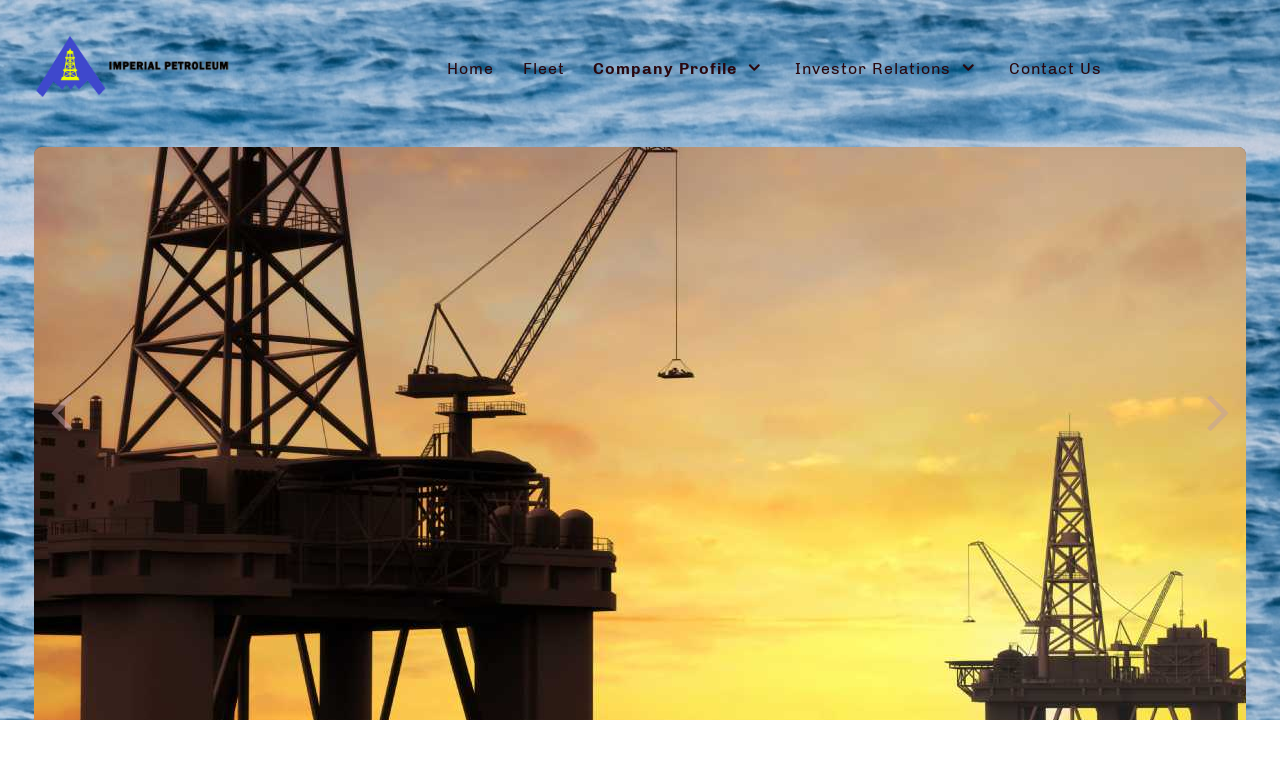

--- FILE ---
content_type: text/html; charset=utf-8
request_url: https://imperialpetro.com/index.php/company-profile/corporate-governance/37-audit-committee-charter
body_size: 8326
content:
                        <!DOCTYPE html>
<html lang="en-GB" dir="ltr">
        <head>
    
            <meta name="viewport" content="width=device-width, initial-scale=1.0">
        <meta http-equiv="X-UA-Compatible" content="IE=edge" />
        

        
            
         <meta charset="utf-8" />
	<base href="https://imperialpetro.com/index.php/company-profile/corporate-governance/37-audit-committee-charter" />
	<meta name="generator" content="Joomla! - Open Source Content Management" />
	<title>AUDIT COMMITTEE CHARTER</title>
	<link href="/plugins/system/jce/css/content.css?badb4208be409b1335b815dde676300e" rel="stylesheet" />
	<link href="/media/gantry5/engines/nucleus/css-compiled/nucleus.css" rel="stylesheet" />
	<link href="/templates/rt_akuatik/custom/css-compiled/akuatik_353.css" rel="stylesheet" />
	<link href="/media/gantry5/assets/css/bootstrap-gantry.css" rel="stylesheet" />
	<link href="/media/gantry5/engines/nucleus/css-compiled/joomla.css" rel="stylesheet" />
	<link href="/media/jui/css/icomoon.css" rel="stylesheet" />
	<link href="/media/gantry5/assets/css/font-awesome.min.css" rel="stylesheet" />
	<link href="/templates/rt_akuatik/custom/css-compiled/akuatik-joomla_353.css" rel="stylesheet" />
	<link href="/templates/rt_akuatik/custom/css-compiled/custom_353.css" rel="stylesheet" />
	<link href="/templates/rt_akuatik/css/swiper.min.css" rel="stylesheet" />
	<script src="/media/jui/js/jquery.min.js?6458923a2cfbe59743e2836de0204d16"></script>
	<script src="/media/jui/js/jquery-noconflict.js?6458923a2cfbe59743e2836de0204d16"></script>
	<script src="/media/jui/js/jquery-migrate.min.js?6458923a2cfbe59743e2836de0204d16"></script>
	<script src="/media/system/js/caption.js?6458923a2cfbe59743e2836de0204d16"></script>
	<script src="/media/jui/js/bootstrap.min.js?6458923a2cfbe59743e2836de0204d16"></script>
	<script src="/media/jui/js/jquery.ui.core.min.js?6458923a2cfbe59743e2836de0204d16"></script>
	<script>
jQuery(window).on('load',  function() {
				new JCaption('img.caption');
			});
	</script>

    
                
</head>

    <body class="gantry site com_content view-article no-layout no-task dir-ltr itemid-314 outline-353 g-offcanvas-left g-home-particles g-style-preset2">
        
                    

        <div id="g-offcanvas"  data-g-offcanvas-swipe="0" data-g-offcanvas-css3="1">
                        <div class="g-grid">                        

        <div class="g-block size-100">
             <div id="mobile-menu-9517-particle" class="g-content g-particle">            <div id="g-mobilemenu-container" data-g-menu-breakpoint="51rem"></div>
            </div>
        </div>
            </div>
    </div>
        <div id="g-page-surround">
            <div class="g-offcanvas-hide g-offcanvas-toggle" role="navigation" data-offcanvas-toggle aria-controls="g-offcanvas" aria-expanded="false"><i class="fa fa-fw fa-bars"></i></div>                        

                                            
                <section id="g-top">
                                        <div class="g-grid">                        

        <div class="g-block size-100">
             <div class="g-system-messages">
                                            
<div id="system-message-container">
    </div>

            
    </div>
        </div>
            </div>
            
    </section>
                                        
                <section id="g-navigation">
                                        <div class="g-grid">                        

        <div class="g-block size-21">
             <div id="logo-8725-particle" class="g-content g-particle">            <a href="/" class="g-logo g-logo-akuatik" target="_self" title="" rel="home">
    
            <img src="/templates/rt_akuatik/custom/images/stealthpetroleum-logo_text.png" alt="Imperial Petroleum" />
    
            </a>
            </div>
        </div>
                    

        <div class="g-block size-79 center nopaddingleft nopaddingright">
             <div id="menu-3440-particle" class="g-content g-particle">            <nav class="g-main-nav" data-g-hover-expand="true">
        <ul class="g-toplevel">
                                                                                                                
        
                
        
                
        
        <li class="g-menu-item g-menu-item-type-component g-menu-item-101 g-standard  ">
                            <a class="g-menu-item-container" href="/index.php">
                                                                <span class="g-menu-item-content">
                                    <span class="g-menu-item-title">Home</span>
            
                    </span>
                                                </a>
                                </li>
    
                                                                                                
        
                
        
                
        
        <li class="g-menu-item g-menu-item-type-component g-menu-item-283 g-standard  ">
                            <a class="g-menu-item-container" href="/index.php/fleet">
                                                                <span class="g-menu-item-content">
                                    <span class="g-menu-item-title">Fleet</span>
            
                    </span>
                                                </a>
                                </li>
    
                                                                                                
        
                
        
                
        
        <li class="g-menu-item g-menu-item-type-component g-menu-item-310 g-parent active g-standard g-menu-item-link-parent ">
                            <a class="g-menu-item-container" href="/index.php/company-profile">
                                                                <span class="g-menu-item-content">
                                    <span class="g-menu-item-title">Company Profile</span>
            
                    </span>
                    <span class="g-menu-parent-indicator" data-g-menuparent=""></span>                            </a>
                                                                            <ul class="g-dropdown g-inactive g-fade g-dropdown-right">
            <li class="g-dropdown-column">
                        <div class="g-grid">
                        <div class="g-block size-100">
            <ul class="g-sublevel">
                <li class="g-level-1 g-go-back">
                    <a class="g-menu-item-container" href="#" data-g-menuparent=""><span>Back</span></a>
                </li>
                                                                                                                    
        
                
        
                
        
        <li class="g-menu-item g-menu-item-type-component g-menu-item-313  ">
                            <a class="g-menu-item-container" href="/index.php/company-profile/management-board">
                                                                <span class="g-menu-item-content">
                                    <span class="g-menu-item-title">Management &amp; Board</span>
            
                    </span>
                                                </a>
                                </li>
    
                                                                                                
        
                
        
                
        
        <li class="g-menu-item g-menu-item-type-component g-menu-item-314 active  ">
                            <a class="g-menu-item-container" href="/index.php/company-profile/corporate-governance">
                                                                <span class="g-menu-item-content">
                                    <span class="g-menu-item-title">Corporate Governance</span>
            
                    </span>
                                                </a>
                                </li>
    
                                                                                                
        
                
        
                
        
        <li class="g-menu-item g-menu-item-type-component g-menu-item-315  ">
                            <a class="g-menu-item-container" href="/index.php/company-profile/policies">
                                                                <span class="g-menu-item-content">
                                    <span class="g-menu-item-title">Policies</span>
            
                    </span>
                                                </a>
                                </li>
    
    
            </ul>
        </div>
            </div>

            </li>
        </ul>
            </li>
    
                                                                                                
        
                
        
                
        
        <li class="g-menu-item g-menu-item-type-component g-menu-item-290 g-parent g-standard g-menu-item-link-parent ">
                            <a class="g-menu-item-container" href="/index.php/investor-relations">
                                                                <span class="g-menu-item-content">
                                    <span class="g-menu-item-title">Investor Relations</span>
            
                    </span>
                    <span class="g-menu-parent-indicator" data-g-menuparent=""></span>                            </a>
                                                                            <ul class="g-dropdown g-inactive g-fade g-dropdown-right">
            <li class="g-dropdown-column">
                        <div class="g-grid">
                        <div class="g-block size-100">
            <ul class="g-sublevel">
                <li class="g-level-1 g-go-back">
                    <a class="g-menu-item-container" href="#" data-g-menuparent=""><span>Back</span></a>
                </li>
                                                                                                                    
        
                
        
                
        
        <li class="g-menu-item g-menu-item-type-component g-menu-item-297  ">
                            <a class="g-menu-item-container" href="/index.php/investor-relations/press-releases">
                                                                <span class="g-menu-item-content">
                                    <span class="g-menu-item-title">Press Releases</span>
            
                    </span>
                                                </a>
                                </li>
    
                                                                                                
        
                
        
                
        
        <li class="g-menu-item g-menu-item-type-component g-menu-item-311  ">
                            <a class="g-menu-item-container" href="/index.php/investor-relations/webcasts-and-presentations">
                                                                <span class="g-menu-item-content">
                                    <span class="g-menu-item-title">Webcasts and presentations</span>
            
                    </span>
                                                </a>
                                </li>
    
                                                                                                
        
                
        
                
        
        <li class="g-menu-item g-menu-item-type-url g-menu-item-324  ">
                            <a class="g-menu-item-container" href="https://www.sec.gov/cgi-bin/browse-edgar?action=getcompany&amp;CIK=1876581&amp;type=&amp;dateb=&amp;owner=exclude&amp;start=0&amp;count=100&amp;output=">
                                                                <span class="g-menu-item-content">
                                    <span class="g-menu-item-title">Sec Filings</span>
            
                    </span>
                                                </a>
                                </li>
    
    
            </ul>
        </div>
            </div>

            </li>
        </ul>
            </li>
    
                                                                                                
        
                
        
                
        
        <li class="g-menu-item g-menu-item-type-component g-menu-item-289 g-standard  ">
                            <a class="g-menu-item-container" href="/index.php/contact">
                                                                <span class="g-menu-item-content">
                                    <span class="g-menu-item-title">Contact Us</span>
            
                    </span>
                                                </a>
                                </li>
    
    
        </ul>
    </nav>
            </div>
        </div>
            </div>
            
    </section>
                                        
                <section id="g-slideshow" class="fp-slideshow nopaddingtop nopaddingbottom">
                                        <div class="g-grid">                        

        <div class="g-block size-100">
             <div id="slideshow-2052-particle" class="g-content g-particle">            <div id="slideshow-2052" class="g-slideshow swiper-container " data-slideshow-id="slideshow-2052" data-slideshow-effect="slide" data-slideshow-autoplay="true" data-slideshow-loop="true" data-slideshow-timeout="8000" data-slideshow-speed="800" data-slideshow-touchmove="false">
                    <div class="g-slideshow-slider swiper-wrapper" style="height: 600px;">
                                    <div class="swiper-slide " style="background-image: url(/templates/rt_akuatik/custom/images/backgrounds/5261072.jpg); background-position: center center">
                        <div class="slide" style="background-image: url(/templates/rt_akuatik/custom/images/backgrounds/5261072.jpg); background-position: center center">
                            <div class="slide-content">
                                                                                                                                                            </div>
                        </div>
                    </div>
                                    <div class="swiper-slide " style="background-image: url(/templates/rt_akuatik/custom/images/backgrounds/3838451.jpg); background-position: center center">
                        <div class="slide" style="background-image: url(/templates/rt_akuatik/custom/images/backgrounds/5261064.jpg); background-position: center center">
                            <div class="slide-content">
                                                                                                                                                            </div>
                        </div>
                    </div>
                            </div>

                
                    <div class="swiper-pagination"></div>
                                            <div class="navigation">
                    <div class="sswiper-button-next">
                    <i class="fa fa-angle-right"></i>
                    </div>
                    <div class="sswiper-button-prev">
                    <i class="fa fa-angle-left"></i>
                    </div>
                </div>
                        </div>
            </div>
        </div>
            </div>
            
    </section>
                                    
                                
    
    
                <section id="g-container-main" class="g-wrapper">
                            <div class="g-grid">                        

        <div class="g-block size-100">
             <main id="g-mainbar" class="section-horizontal-paddings">
                                        <div class="g-grid">                        

        <div class="g-block size-100">
             <div class="g-content">
                                                            <div class="platform-content row-fluid"><div class="span12"><div class="item-page" itemscope itemtype="https://schema.org/Article">
	<meta itemprop="inLanguage" content="en-GB" />
	
		
			<div class="page-header">
		<h2 itemprop="headline">
			AUDIT COMMITTEE CHARTER		</h2>
							</div>
					
		
	
	
		
								<div itemprop="articleBody">
		<p><strong>AUDIT COMMITTEE CHARTER</strong></p>
<p><strong>I. Purpose</strong><br /> The Audit Committee of the Board of Directors (the "Board") of Imperial Petroleum Inc. is appointed by, and generally acts on behalf of, the Board. The Committee's purposes shall be:<br /> <br /> A. To assist the Board in its oversight of (1) the integrity of the Company's financial statements, including internal control over financial reporting; (2) the Company's compliance with legal and regulatory requirements; and (3) the performance of the Company's internal audit function;<br /> <br /> B. To interact directly with and evaluate the performance of the independent auditors, including to determine whether to engage or dismiss the independent auditors, subject to any required shareholder approval, and to monitor the independent auditors' qualifications and independence; and<br /> <br /> C. To prepare the report to be included in proxy statements.<br /> <br /> Although the Committee has the powers and responsibilities set forth in this Charter, the role of the Committee is oversight. The members of the Committee are not full time employees of the Company and may or may not be accountants or auditors by profession or experts in the fields of accounting or auditing and, in any event, do not serve in such capacity. Consequently, it is not the duty of the Committee to conduct audits, to independently verify management's representations, or to determine that the Company's financial statements are complete and accurate, are prepared in accordance with generally accepted accounting principles ("GAAP"), or fairly present the financial condition, results of operations, and cash flows of the Company in accordance with GAAP. These are the responsibilities of management and the independent auditors. The Committee's considerations and discussions with management and the independent auditors do not ensure that the Company's financial statements are presented in accordance with GAAP, that the audit of the Company's financial statements has been carried out in accordance with generally accepted auditing standards, or that the Company's independent auditors are in fact "independent."<br /> <br /> <strong>II. Membership</strong><br /> A. The Committee shall be composed of at least two directors, each of whom must be independent. A director shall qualify as independent if the Board has affirmatively determined that the member has met the basic independence criteria set forth in the applicable rules and regulations of the U.S. Securities and Exchange Commission (the "SEC"), the listing criteria of the Nasdaq Stock Market and the Company's Corporate Governance Guidelines. In addition, members of the Committee must also satisfy the following additional requirements in order to be independent:</p>
<p>No Committee member or immediate family member of such Committee member may be an affiliated person of the Company or any of its subsidiaries, as that term is defined in the applicable rules of the SEC; and</p>
<p>No Committee member shall accept, directly or indirectly, any consulting, advisory, or other compensatory fees from the Company or any of its subsidiaries, except for fees for services as a director and member of the Audit Committee and any other Board committee.</p>
<p><br /> B. All members of the Committee must be financially literate. At least one member shall have accounting or related financial management expertise. To the extent possible, at least one member of the Committee shall be an "audit committee financial expert" as that term is defined by the SEC.<br /> <br /> C. The members of the Committee shall be nominated by the Nominating and Corporate Governance Committee and appointed by a majority of the Board for one year terms. The Nominating and Corporate Governance Committee shall recommend, and the Board shall designate, one member of the Committee to serve as Chairperson. The members of the Committee shall serve until their resignation, retirement, or removal by the Board and until their successors shall be appointed. No member of the Committee shall be removed except by majority vote of the independent directors of the full Board then in office.<br /> <br /> D. Generally, no member of the Committee may serve simultaneously on the audit committees of more than three public companies without a specific Board determination that such simultaneous service will not impair the ability of such Committee member to serve on the Committee.<br /> <br /> <strong>III. Meetings and Procedures</strong><br /> <br /> A. The Committee shall meet as often as it may deem necessary and appropriate in its judgment, but in no event less than four times per year. A majority of the members of the Committee shall constitute a quorum.<br /> <br /> B. The Committee shall meet with the independent auditors, the senior personnel performing the Company's internal audit function, and management in separate meetings, as often as it deems necessary and appropriate in its judgment.<br /> <br /> C. The Chairperson of the Committee or a majority of the members of the Committee may call a special meeting of the Committee.<br /> <br /> D. The Committee may request that any directors, officers, or employees of the Company, or other persons whose advice and counsel are sought by the Committee, attend any meeting to provide such information as the Committee requests.<br /> <br /> E. The Committee shall fix its own rules of procedure, which shall be consistent with the By laws of the Company and this Charter.<br /> <br /> F. The Committee shall report to the Board on the matters discussed at each meeting of the Committee, including describing all actions taken by the Committee at the meeting.<br /> <br /> G. The Committee shall keep written minutes of its meetings, which minutes shall be maintained with the books and records of the Company.<br /> <br /> H. The Committee may delegate authority to one or more members of the Committee where appropriate, but no such delegation shall be permitted if the authority is required by law, regulation, or listing standard to be exercised by the Committee as a whole.<br /> <br /> I. The Committee shall have the authority to obtain advice and assistance from internal and external legal, accounting, and other advisors, and the Company shall provide appropriate funding for the Committee to retain any such advisors without requiring the Committee to seek Board approval.<br /> <br /> <strong>IV. Duties and Responsibilities</strong><br /> <br /> <strong>A. Financial Reporting Process</strong></p>
<p>The Committee shall review and discuss with management and the independent auditors the annual audited financial statements to be included in the Company's annual report on Form 20-F, any interim financial statements to be included in the Company's reports on Form 6-K, the Company's disclosures under "Management's Discussion and Analysis of Financial Condition and Results of Operations," and any other financial disclosures to be included in SEC filings prior to their release. The Committee shall review major issues regarding accounting principles and financial statement presentations, including any significant changes in the Company's selection or application of accounting principles, and major issues as to the adequacy of internal controls and any special audit steps adopted in light of material control deficiencies; analyses prepared by management and/or the independent auditors setting forth significant financial reporting issues and judgments made in connection with the preparation of financial statements, including analysis of the effects of alternative GAAP methods on the financial statements; the effect of regulatory and accounting initiatives, as well as off balance sheet arrangements, on the financial statements; the use of pro forma or non GAAP financial information; and any correspondence with regulators or published reports that raise material issues with respect to, or that could have a significant effect on, the Company's financial statements.</p>
<p>The Committee shall recommend to the Board whether the audited financial statements should be included in the Company's annual report on Form 20 F.</p>
<p>The Committee shall receive advance copies of earnings press releases prior to their release. The Committee shall review the type of financial information and earnings guidance and the type of presentation to be provided to financial analysts and rating agencies.</p>
<p>The Committee shall prepare any Committee report to be included in the Company's annual proxy statements.</p>
<p><strong>B. Risks and Control Environment</strong></p>
<p>The Committee shall discuss periodically with management the Company's policies and guidelines regarding risk assessment and risk management, as well as the Company's major financial risk exposures and the steps that management has taken to monitor and control such exposures. In addition, the Committee shall obtain periodically from the personnel performing the Company's internal audit function their assessments of the Company's risk management process and system of internal control.</p>
<p>The Committee shall review periodically the Company's Code of Business Conduct and Ethics, and shall have the sole authority to grant waivers of the Company's Code of Business Conduct and Ethics to the Company's directors and executive officers.</p>
<p>The Committee shall meet periodically with the senior personnel performing the internal audit function (once that function has been staffed), the general counsel's office, and the independent auditors to review the Company's policies and procedures regarding disclosures that may impact the financial statements and compliance with applicable laws and regulations and the Company's Code of Business Conduct and Ethics.</p>
<p>The Committee shall oversee the Company's disclosure controls and procedures, including internal control over financial reporting, and, where applicable, shall oversee changes in internal control over financial reporting intended to address any significant deficiencies or material weaknesses in the design or operation of internal control and any fraud involving management or other employees that is reported to the Committee. In addition, the Committee shall review and discuss the annual report of management on the effectiveness of the Company's internal control over financial reporting and the independent auditors' report on, and attestation of, such management report, to the extent those reports are required by SEC rules.</p>
<p><strong>C. Independent Auditors</strong></p>
<p>The Committee shall have the sole authority to retain, set compensation and retention terms for, terminate, oversee, and evaluate the activities of the Company's independent auditors, subject to any required shareholder approval. The independent auditors shall report directly to the Committee. The Company shall provide for appropriate funding, as determined by the Committee, for payment of compensation to the independent auditors.</p>
<p>The Committee shall review and approve in advance the retention of the independent auditors for the performance of all audit and non audit services that are not prohibited and the fees for such services, subject to any required shareholder approval. Pre approval of audit and non audit services that are not prohibited may be pursuant to appropriate policies and procedures established by the Committee for the pre approval of such services, including through delegation of authority to a member of the Committee, subject to any required shareholder approval. Any service that is approved pursuant to a delegation of authority to a member of the Committee must be reported to the full Committee at its next scheduled meeting.</p>
<p>Prior to initiation of the audit, the Committee shall meet with the independent auditors to discuss the planning and staffing of the audit, including the impact of applicable rotation requirements and other independence rules on the staffing.</p>
<p>The Committee shall, at least annually, obtain and review a report by the independent auditors describing: (i) the independent auditors' internal quality control procedures; (ii) any material issues raised by the most recent internal quality control review, or peer review, of the auditing firm, or by any inquiry or investigation by governmental or professional authorities or a private sector regulatory board, within the preceding five years, respecting one or more independent audits performed by the auditing firm, and any steps taken to deal with any such issues; and (iii) in order to assess the firm's independence, all relationships between the auditing firm and the Company.&nbsp; The Committee at least annually, shall discuss with the independent auditors the issue of their independence.</p>
<p>The Committee shall review periodically any reports prepared by the independent auditors and provided to the Committee relating to, among other things, the Company's critical accounting policies and practices; alternative treatments within generally accepted accounting principles for policies and practices relating to material items that have been discussed with management, including the ramifications of the use of such alternative disclosures and treatments and the treatment preferred by the independent auditors; and any other material written communications between the independent auditors and management, such as any management letter or schedule of unadjusted differences.</p>
<p>The Committee shall discuss with the independent auditors any audit problems or difficulties, including any restrictions on the scope of the independent auditors' activities or on access to requested information, management's response to same, and any other matters required to be brought to its attention under auditing standards (e.g., SAS 61), and shall resolve any disagreements between the independent auditors and management.</p>
<p>After reviewing the reports from the independent auditors and the independent auditors' work throughout the audit period, the Committee will conduct an annual evaluation of the independent auditors' performance and their independence, including considering whether the independent auditors' quality controls are adequate. This evaluation also shall include the review and evaluation of the audit engagement team, including the lead audit partner. In making its evaluation, the Committee shall take into account the opinions of management and the senior personnel performing the Company's internal audit function. The Committee shall present its conclusions with respect to the evaluation of the independent auditors to the Board.</p>
<p>The Committee shall set clear policies for the hiring by the Company of employees or former employees of the independent auditors. Specifically, the Company shall not hire as its Chief Executive Officer, Chief Financial Officer, Controller, Chief Accounting Officer, or any person serving in an equivalent position, any partner, employee, or former employee of the Company's independent auditors who participated in any capacity in an audit of the Company during the one year period preceding the date of initiation of the then current audit.</p>
<p><strong>D. Internal Audit Function</strong></p>
<p>The Committee shall oversee the activities, organizational structure, and qualifications of the persons performing the internal audit function.</p>
<p>The Committee shall review and approve the appointment and replacement of the senior personnel performing the internal audit function.</p>
<p>The Committee shall review and approve the annual internal audit plan of, and any special projects undertaken by, the personnel performing the internal audit function.</p>
<p>The Committee shall discuss with the personnel performing the internal audit function any changes to, and the implementation of, the internal audit plan and any special projects, and discuss the results of the internal audits and special projects.</p>
<p>The Committee shall review any significant reports to management prepared by the internal audit department and management's responses.</p>
<p><strong>E. Evaluations and Reports</strong></p>
<p>The Committee shall annually review and assess the performance of the Committee and each Committee member and deliver a report to the Board setting forth the results of its evaluation. In conducting this review and assessment, the Committee shall address matters that it considers relevant to its performance, including, at a minimum, the adequacy, appropriateness, and quality of the information and recommendations that the Committee presented to the Board, the manner in which they were discussed or debated, and whether the number and length of meetings of the Committee were adequate for the Committee to complete its work in a thorough and thoughtful manner.</p>
<p>The Committee shall make regular reports to the Board on its activities, including reviewing any issues that arise respecting the quality and integrity of the Company's public reporting, the Company's compliance with legal and regulatory requirements, the performance and independence of the Company's independent auditors, the performance of the Company's internal audit function, and the effectiveness of the Company's disclosure controls and procedures.</p>
<p><strong>F. Other Matters</strong></p>
<p>The Committee shall establish procedures for the approval of all related party transactions. The term “related party transactions” shall refer to transactions required to be disclosed pursuant to Form 20-F, Item 7B.</p>
<p>The Committee shall establish procedures for (i) the receipt, retention, and treatment of complaints received by the Company regarding accounting, internal accounting controls, or auditing matters, and (ii) the confidential, anonymous submission by Company employees of concerns regarding questionable accounting or auditing matters.</p>
<p>The Committee shall review and assess the adequacy of this Charter annually and recommend any proposed changes to the Board for its approval.</p>
<p>The Committee shall maintain free and open communication with the Board, management, the internal auditors, and the independent auditors.</p>
<p>The Committee shall perform any other activities consistent with this Charter, the Company's By laws, and governing law, as the Committee or the Board may deem necessary or appropriate.</p> 	</div>

	
							</div></div></div>
    
            
    </div>
        </div>
            </div>
            
    </main>
        </div>
            </div>
    
    </section>
    
                                    
                                
    
    
                <section id="g-container-footer" class="g-wrapper">
                            <div class="g-grid">                        

        <div class="g-block size-100">
             <section id="g-copyright" class="section-horizontal-paddings">
                                        <div class="g-grid">                        

        <div class="g-block size-100 center">
             <div id="copyright-1237-particle" class="g-content g-particle">            &copy;
        2025
    All rights reserved. Designed & Developed by <a href="/" target="_blank">Imperial Petroleum</a>.
            </div>
        </div>
            </div>
                            <div class="g-grid">                        

        <div class="g-block size-100">
             <div id="particlesjs-1329-particle" class="g-content g-particle">            <div id="particlesjs-1329" data-particlesjs-id="particlesjs-1329" data-particlesjs-mode="section" data-particlesjs-path=""  class="g-particlesjs"></div>
            </div>
        </div>
            </div>
            
    </section>
        </div>
            </div>
    
    </section>
    
                                
                        

        </div>
                    

                        <script type="text/javascript" src="/media/gantry5/assets/js/main.js"></script>
    <script type="text/javascript" src="/templates/rt_akuatik/js/swiper.min.js"></script>
    <script type="text/javascript" src="/templates/rt_akuatik/js/slideshow.init.js"></script>
    <script type="text/javascript" src="/templates/rt_akuatik/js/particles.js"></script>
    <script type="text/javascript" src="/templates/rt_akuatik/js/particlesjs.init.js"></script>
    

    

        
    </body>
</html>


--- FILE ---
content_type: text/html; charset=utf-8
request_url: https://imperialpetro.com/index.php/company-profile/corporate-governance/37-audit-committee-charter
body_size: 8198
content:
                        <!DOCTYPE html>
<html lang="en-GB" dir="ltr">
        <head>
    
            <meta name="viewport" content="width=device-width, initial-scale=1.0">
        <meta http-equiv="X-UA-Compatible" content="IE=edge" />
        

        
            
         <meta charset="utf-8" />
	<base href="https://imperialpetro.com/index.php/company-profile/corporate-governance/37-audit-committee-charter" />
	<meta name="generator" content="Joomla! - Open Source Content Management" />
	<title>AUDIT COMMITTEE CHARTER</title>
	<link href="/plugins/system/jce/css/content.css?badb4208be409b1335b815dde676300e" rel="stylesheet" />
	<link href="/media/gantry5/engines/nucleus/css-compiled/nucleus.css" rel="stylesheet" />
	<link href="/templates/rt_akuatik/custom/css-compiled/akuatik_353.css" rel="stylesheet" />
	<link href="/media/gantry5/assets/css/bootstrap-gantry.css" rel="stylesheet" />
	<link href="/media/gantry5/engines/nucleus/css-compiled/joomla.css" rel="stylesheet" />
	<link href="/media/jui/css/icomoon.css" rel="stylesheet" />
	<link href="/media/gantry5/assets/css/font-awesome.min.css" rel="stylesheet" />
	<link href="/templates/rt_akuatik/custom/css-compiled/akuatik-joomla_353.css" rel="stylesheet" />
	<link href="/templates/rt_akuatik/custom/css-compiled/custom_353.css" rel="stylesheet" />
	<link href="/templates/rt_akuatik/css/swiper.min.css" rel="stylesheet" />
	<script src="/media/jui/js/jquery.min.js?6458923a2cfbe59743e2836de0204d16"></script>
	<script src="/media/jui/js/jquery-noconflict.js?6458923a2cfbe59743e2836de0204d16"></script>
	<script src="/media/jui/js/jquery-migrate.min.js?6458923a2cfbe59743e2836de0204d16"></script>
	<script src="/media/system/js/caption.js?6458923a2cfbe59743e2836de0204d16"></script>
	<script src="/media/jui/js/bootstrap.min.js?6458923a2cfbe59743e2836de0204d16"></script>
	<script src="/media/jui/js/jquery.ui.core.min.js?6458923a2cfbe59743e2836de0204d16"></script>
	<script>
jQuery(window).on('load',  function() {
				new JCaption('img.caption');
			});
	</script>

    
                
</head>

    <body class="gantry site com_content view-article no-layout no-task dir-ltr itemid-314 outline-353 g-offcanvas-left g-home-particles g-style-preset2">
        
                    

        <div id="g-offcanvas"  data-g-offcanvas-swipe="0" data-g-offcanvas-css3="1">
                        <div class="g-grid">                        

        <div class="g-block size-100">
             <div id="mobile-menu-9517-particle" class="g-content g-particle">            <div id="g-mobilemenu-container" data-g-menu-breakpoint="51rem"></div>
            </div>
        </div>
            </div>
    </div>
        <div id="g-page-surround">
            <div class="g-offcanvas-hide g-offcanvas-toggle" role="navigation" data-offcanvas-toggle aria-controls="g-offcanvas" aria-expanded="false"><i class="fa fa-fw fa-bars"></i></div>                        

                                            
                <section id="g-top">
                                        <div class="g-grid">                        

        <div class="g-block size-100">
             <div class="g-system-messages">
                                            
<div id="system-message-container">
    </div>

            
    </div>
        </div>
            </div>
            
    </section>
                                        
                <section id="g-navigation">
                                        <div class="g-grid">                        

        <div class="g-block size-21">
             <div id="logo-8725-particle" class="g-content g-particle">            <a href="/" class="g-logo g-logo-akuatik" target="_self" title="" rel="home">
    
            <img src="/templates/rt_akuatik/custom/images/stealthpetroleum-logo_text.png" alt="Imperial Petroleum" />
    
            </a>
            </div>
        </div>
                    

        <div class="g-block size-79 center nopaddingleft nopaddingright">
             <div id="menu-3440-particle" class="g-content g-particle">            <nav class="g-main-nav" data-g-hover-expand="true">
        <ul class="g-toplevel">
                                                                                                                
        
                
        
                
        
        <li class="g-menu-item g-menu-item-type-component g-menu-item-101 g-standard  ">
                            <a class="g-menu-item-container" href="/index.php">
                                                                <span class="g-menu-item-content">
                                    <span class="g-menu-item-title">Home</span>
            
                    </span>
                                                </a>
                                </li>
    
                                                                                                
        
                
        
                
        
        <li class="g-menu-item g-menu-item-type-component g-menu-item-283 g-standard  ">
                            <a class="g-menu-item-container" href="/index.php/fleet">
                                                                <span class="g-menu-item-content">
                                    <span class="g-menu-item-title">Fleet</span>
            
                    </span>
                                                </a>
                                </li>
    
                                                                                                
        
                
        
                
        
        <li class="g-menu-item g-menu-item-type-component g-menu-item-310 g-parent active g-standard g-menu-item-link-parent ">
                            <a class="g-menu-item-container" href="/index.php/company-profile">
                                                                <span class="g-menu-item-content">
                                    <span class="g-menu-item-title">Company Profile</span>
            
                    </span>
                    <span class="g-menu-parent-indicator" data-g-menuparent=""></span>                            </a>
                                                                            <ul class="g-dropdown g-inactive g-fade g-dropdown-right">
            <li class="g-dropdown-column">
                        <div class="g-grid">
                        <div class="g-block size-100">
            <ul class="g-sublevel">
                <li class="g-level-1 g-go-back">
                    <a class="g-menu-item-container" href="#" data-g-menuparent=""><span>Back</span></a>
                </li>
                                                                                                                    
        
                
        
                
        
        <li class="g-menu-item g-menu-item-type-component g-menu-item-313  ">
                            <a class="g-menu-item-container" href="/index.php/company-profile/management-board">
                                                                <span class="g-menu-item-content">
                                    <span class="g-menu-item-title">Management &amp; Board</span>
            
                    </span>
                                                </a>
                                </li>
    
                                                                                                
        
                
        
                
        
        <li class="g-menu-item g-menu-item-type-component g-menu-item-314 active  ">
                            <a class="g-menu-item-container" href="/index.php/company-profile/corporate-governance">
                                                                <span class="g-menu-item-content">
                                    <span class="g-menu-item-title">Corporate Governance</span>
            
                    </span>
                                                </a>
                                </li>
    
                                                                                                
        
                
        
                
        
        <li class="g-menu-item g-menu-item-type-component g-menu-item-315  ">
                            <a class="g-menu-item-container" href="/index.php/company-profile/policies">
                                                                <span class="g-menu-item-content">
                                    <span class="g-menu-item-title">Policies</span>
            
                    </span>
                                                </a>
                                </li>
    
    
            </ul>
        </div>
            </div>

            </li>
        </ul>
            </li>
    
                                                                                                
        
                
        
                
        
        <li class="g-menu-item g-menu-item-type-component g-menu-item-290 g-parent g-standard g-menu-item-link-parent ">
                            <a class="g-menu-item-container" href="/index.php/investor-relations">
                                                                <span class="g-menu-item-content">
                                    <span class="g-menu-item-title">Investor Relations</span>
            
                    </span>
                    <span class="g-menu-parent-indicator" data-g-menuparent=""></span>                            </a>
                                                                            <ul class="g-dropdown g-inactive g-fade g-dropdown-right">
            <li class="g-dropdown-column">
                        <div class="g-grid">
                        <div class="g-block size-100">
            <ul class="g-sublevel">
                <li class="g-level-1 g-go-back">
                    <a class="g-menu-item-container" href="#" data-g-menuparent=""><span>Back</span></a>
                </li>
                                                                                                                    
        
                
        
                
        
        <li class="g-menu-item g-menu-item-type-component g-menu-item-297  ">
                            <a class="g-menu-item-container" href="/index.php/investor-relations/press-releases">
                                                                <span class="g-menu-item-content">
                                    <span class="g-menu-item-title">Press Releases</span>
            
                    </span>
                                                </a>
                                </li>
    
                                                                                                
        
                
        
                
        
        <li class="g-menu-item g-menu-item-type-component g-menu-item-311  ">
                            <a class="g-menu-item-container" href="/index.php/investor-relations/webcasts-and-presentations">
                                                                <span class="g-menu-item-content">
                                    <span class="g-menu-item-title">Webcasts and presentations</span>
            
                    </span>
                                                </a>
                                </li>
    
                                                                                                
        
                
        
                
        
        <li class="g-menu-item g-menu-item-type-url g-menu-item-324  ">
                            <a class="g-menu-item-container" href="https://www.sec.gov/cgi-bin/browse-edgar?action=getcompany&amp;CIK=1876581&amp;type=&amp;dateb=&amp;owner=exclude&amp;start=0&amp;count=100&amp;output=">
                                                                <span class="g-menu-item-content">
                                    <span class="g-menu-item-title">Sec Filings</span>
            
                    </span>
                                                </a>
                                </li>
    
    
            </ul>
        </div>
            </div>

            </li>
        </ul>
            </li>
    
                                                                                                
        
                
        
                
        
        <li class="g-menu-item g-menu-item-type-component g-menu-item-289 g-standard  ">
                            <a class="g-menu-item-container" href="/index.php/contact">
                                                                <span class="g-menu-item-content">
                                    <span class="g-menu-item-title">Contact Us</span>
            
                    </span>
                                                </a>
                                </li>
    
    
        </ul>
    </nav>
            </div>
        </div>
            </div>
            
    </section>
                                        
                <section id="g-slideshow" class="fp-slideshow nopaddingtop nopaddingbottom">
                                        <div class="g-grid">                        

        <div class="g-block size-100">
             <div id="slideshow-2052-particle" class="g-content g-particle">            <div id="slideshow-2052" class="g-slideshow swiper-container " data-slideshow-id="slideshow-2052" data-slideshow-effect="slide" data-slideshow-autoplay="true" data-slideshow-loop="true" data-slideshow-timeout="8000" data-slideshow-speed="800" data-slideshow-touchmove="false">
                    <div class="g-slideshow-slider swiper-wrapper" style="height: 600px;">
                                    <div class="swiper-slide " style="background-image: url(/templates/rt_akuatik/custom/images/backgrounds/5261072.jpg); background-position: center center">
                        <div class="slide" style="background-image: url(/templates/rt_akuatik/custom/images/backgrounds/5261072.jpg); background-position: center center">
                            <div class="slide-content">
                                                                                                                                                            </div>
                        </div>
                    </div>
                                    <div class="swiper-slide " style="background-image: url(/templates/rt_akuatik/custom/images/backgrounds/3838451.jpg); background-position: center center">
                        <div class="slide" style="background-image: url(/templates/rt_akuatik/custom/images/backgrounds/5261064.jpg); background-position: center center">
                            <div class="slide-content">
                                                                                                                                                            </div>
                        </div>
                    </div>
                            </div>

                
                    <div class="swiper-pagination"></div>
                                            <div class="navigation">
                    <div class="sswiper-button-next">
                    <i class="fa fa-angle-right"></i>
                    </div>
                    <div class="sswiper-button-prev">
                    <i class="fa fa-angle-left"></i>
                    </div>
                </div>
                        </div>
            </div>
        </div>
            </div>
            
    </section>
                                    
                                
    
    
                <section id="g-container-main" class="g-wrapper">
                            <div class="g-grid">                        

        <div class="g-block size-100">
             <main id="g-mainbar" class="section-horizontal-paddings">
                                        <div class="g-grid">                        

        <div class="g-block size-100">
             <div class="g-content">
                                                            <div class="platform-content row-fluid"><div class="span12"><div class="item-page" itemscope itemtype="https://schema.org/Article">
	<meta itemprop="inLanguage" content="en-GB" />
	
		
			<div class="page-header">
		<h2 itemprop="headline">
			AUDIT COMMITTEE CHARTER		</h2>
							</div>
					
		
	
	
		
								<div itemprop="articleBody">
		<p><strong>AUDIT COMMITTEE CHARTER</strong></p>
<p><strong>I. Purpose</strong><br /> The Audit Committee of the Board of Directors (the "Board") of Imperial Petroleum Inc. is appointed by, and generally acts on behalf of, the Board. The Committee's purposes shall be:<br /> <br /> A. To assist the Board in its oversight of (1) the integrity of the Company's financial statements, including internal control over financial reporting; (2) the Company's compliance with legal and regulatory requirements; and (3) the performance of the Company's internal audit function;<br /> <br /> B. To interact directly with and evaluate the performance of the independent auditors, including to determine whether to engage or dismiss the independent auditors, subject to any required shareholder approval, and to monitor the independent auditors' qualifications and independence; and<br /> <br /> C. To prepare the report to be included in proxy statements.<br /> <br /> Although the Committee has the powers and responsibilities set forth in this Charter, the role of the Committee is oversight. The members of the Committee are not full time employees of the Company and may or may not be accountants or auditors by profession or experts in the fields of accounting or auditing and, in any event, do not serve in such capacity. Consequently, it is not the duty of the Committee to conduct audits, to independently verify management's representations, or to determine that the Company's financial statements are complete and accurate, are prepared in accordance with generally accepted accounting principles ("GAAP"), or fairly present the financial condition, results of operations, and cash flows of the Company in accordance with GAAP. These are the responsibilities of management and the independent auditors. The Committee's considerations and discussions with management and the independent auditors do not ensure that the Company's financial statements are presented in accordance with GAAP, that the audit of the Company's financial statements has been carried out in accordance with generally accepted auditing standards, or that the Company's independent auditors are in fact "independent."<br /> <br /> <strong>II. Membership</strong><br /> A. The Committee shall be composed of at least two directors, each of whom must be independent. A director shall qualify as independent if the Board has affirmatively determined that the member has met the basic independence criteria set forth in the applicable rules and regulations of the U.S. Securities and Exchange Commission (the "SEC"), the listing criteria of the Nasdaq Stock Market and the Company's Corporate Governance Guidelines. In addition, members of the Committee must also satisfy the following additional requirements in order to be independent:</p>
<p>No Committee member or immediate family member of such Committee member may be an affiliated person of the Company or any of its subsidiaries, as that term is defined in the applicable rules of the SEC; and</p>
<p>No Committee member shall accept, directly or indirectly, any consulting, advisory, or other compensatory fees from the Company or any of its subsidiaries, except for fees for services as a director and member of the Audit Committee and any other Board committee.</p>
<p><br /> B. All members of the Committee must be financially literate. At least one member shall have accounting or related financial management expertise. To the extent possible, at least one member of the Committee shall be an "audit committee financial expert" as that term is defined by the SEC.<br /> <br /> C. The members of the Committee shall be nominated by the Nominating and Corporate Governance Committee and appointed by a majority of the Board for one year terms. The Nominating and Corporate Governance Committee shall recommend, and the Board shall designate, one member of the Committee to serve as Chairperson. The members of the Committee shall serve until their resignation, retirement, or removal by the Board and until their successors shall be appointed. No member of the Committee shall be removed except by majority vote of the independent directors of the full Board then in office.<br /> <br /> D. Generally, no member of the Committee may serve simultaneously on the audit committees of more than three public companies without a specific Board determination that such simultaneous service will not impair the ability of such Committee member to serve on the Committee.<br /> <br /> <strong>III. Meetings and Procedures</strong><br /> <br /> A. The Committee shall meet as often as it may deem necessary and appropriate in its judgment, but in no event less than four times per year. A majority of the members of the Committee shall constitute a quorum.<br /> <br /> B. The Committee shall meet with the independent auditors, the senior personnel performing the Company's internal audit function, and management in separate meetings, as often as it deems necessary and appropriate in its judgment.<br /> <br /> C. The Chairperson of the Committee or a majority of the members of the Committee may call a special meeting of the Committee.<br /> <br /> D. The Committee may request that any directors, officers, or employees of the Company, or other persons whose advice and counsel are sought by the Committee, attend any meeting to provide such information as the Committee requests.<br /> <br /> E. The Committee shall fix its own rules of procedure, which shall be consistent with the By laws of the Company and this Charter.<br /> <br /> F. The Committee shall report to the Board on the matters discussed at each meeting of the Committee, including describing all actions taken by the Committee at the meeting.<br /> <br /> G. The Committee shall keep written minutes of its meetings, which minutes shall be maintained with the books and records of the Company.<br /> <br /> H. The Committee may delegate authority to one or more members of the Committee where appropriate, but no such delegation shall be permitted if the authority is required by law, regulation, or listing standard to be exercised by the Committee as a whole.<br /> <br /> I. The Committee shall have the authority to obtain advice and assistance from internal and external legal, accounting, and other advisors, and the Company shall provide appropriate funding for the Committee to retain any such advisors without requiring the Committee to seek Board approval.<br /> <br /> <strong>IV. Duties and Responsibilities</strong><br /> <br /> <strong>A. Financial Reporting Process</strong></p>
<p>The Committee shall review and discuss with management and the independent auditors the annual audited financial statements to be included in the Company's annual report on Form 20-F, any interim financial statements to be included in the Company's reports on Form 6-K, the Company's disclosures under "Management's Discussion and Analysis of Financial Condition and Results of Operations," and any other financial disclosures to be included in SEC filings prior to their release. The Committee shall review major issues regarding accounting principles and financial statement presentations, including any significant changes in the Company's selection or application of accounting principles, and major issues as to the adequacy of internal controls and any special audit steps adopted in light of material control deficiencies; analyses prepared by management and/or the independent auditors setting forth significant financial reporting issues and judgments made in connection with the preparation of financial statements, including analysis of the effects of alternative GAAP methods on the financial statements; the effect of regulatory and accounting initiatives, as well as off balance sheet arrangements, on the financial statements; the use of pro forma or non GAAP financial information; and any correspondence with regulators or published reports that raise material issues with respect to, or that could have a significant effect on, the Company's financial statements.</p>
<p>The Committee shall recommend to the Board whether the audited financial statements should be included in the Company's annual report on Form 20 F.</p>
<p>The Committee shall receive advance copies of earnings press releases prior to their release. The Committee shall review the type of financial information and earnings guidance and the type of presentation to be provided to financial analysts and rating agencies.</p>
<p>The Committee shall prepare any Committee report to be included in the Company's annual proxy statements.</p>
<p><strong>B. Risks and Control Environment</strong></p>
<p>The Committee shall discuss periodically with management the Company's policies and guidelines regarding risk assessment and risk management, as well as the Company's major financial risk exposures and the steps that management has taken to monitor and control such exposures. In addition, the Committee shall obtain periodically from the personnel performing the Company's internal audit function their assessments of the Company's risk management process and system of internal control.</p>
<p>The Committee shall review periodically the Company's Code of Business Conduct and Ethics, and shall have the sole authority to grant waivers of the Company's Code of Business Conduct and Ethics to the Company's directors and executive officers.</p>
<p>The Committee shall meet periodically with the senior personnel performing the internal audit function (once that function has been staffed), the general counsel's office, and the independent auditors to review the Company's policies and procedures regarding disclosures that may impact the financial statements and compliance with applicable laws and regulations and the Company's Code of Business Conduct and Ethics.</p>
<p>The Committee shall oversee the Company's disclosure controls and procedures, including internal control over financial reporting, and, where applicable, shall oversee changes in internal control over financial reporting intended to address any significant deficiencies or material weaknesses in the design or operation of internal control and any fraud involving management or other employees that is reported to the Committee. In addition, the Committee shall review and discuss the annual report of management on the effectiveness of the Company's internal control over financial reporting and the independent auditors' report on, and attestation of, such management report, to the extent those reports are required by SEC rules.</p>
<p><strong>C. Independent Auditors</strong></p>
<p>The Committee shall have the sole authority to retain, set compensation and retention terms for, terminate, oversee, and evaluate the activities of the Company's independent auditors, subject to any required shareholder approval. The independent auditors shall report directly to the Committee. The Company shall provide for appropriate funding, as determined by the Committee, for payment of compensation to the independent auditors.</p>
<p>The Committee shall review and approve in advance the retention of the independent auditors for the performance of all audit and non audit services that are not prohibited and the fees for such services, subject to any required shareholder approval. Pre approval of audit and non audit services that are not prohibited may be pursuant to appropriate policies and procedures established by the Committee for the pre approval of such services, including through delegation of authority to a member of the Committee, subject to any required shareholder approval. Any service that is approved pursuant to a delegation of authority to a member of the Committee must be reported to the full Committee at its next scheduled meeting.</p>
<p>Prior to initiation of the audit, the Committee shall meet with the independent auditors to discuss the planning and staffing of the audit, including the impact of applicable rotation requirements and other independence rules on the staffing.</p>
<p>The Committee shall, at least annually, obtain and review a report by the independent auditors describing: (i) the independent auditors' internal quality control procedures; (ii) any material issues raised by the most recent internal quality control review, or peer review, of the auditing firm, or by any inquiry or investigation by governmental or professional authorities or a private sector regulatory board, within the preceding five years, respecting one or more independent audits performed by the auditing firm, and any steps taken to deal with any such issues; and (iii) in order to assess the firm's independence, all relationships between the auditing firm and the Company.&nbsp; The Committee at least annually, shall discuss with the independent auditors the issue of their independence.</p>
<p>The Committee shall review periodically any reports prepared by the independent auditors and provided to the Committee relating to, among other things, the Company's critical accounting policies and practices; alternative treatments within generally accepted accounting principles for policies and practices relating to material items that have been discussed with management, including the ramifications of the use of such alternative disclosures and treatments and the treatment preferred by the independent auditors; and any other material written communications between the independent auditors and management, such as any management letter or schedule of unadjusted differences.</p>
<p>The Committee shall discuss with the independent auditors any audit problems or difficulties, including any restrictions on the scope of the independent auditors' activities or on access to requested information, management's response to same, and any other matters required to be brought to its attention under auditing standards (e.g., SAS 61), and shall resolve any disagreements between the independent auditors and management.</p>
<p>After reviewing the reports from the independent auditors and the independent auditors' work throughout the audit period, the Committee will conduct an annual evaluation of the independent auditors' performance and their independence, including considering whether the independent auditors' quality controls are adequate. This evaluation also shall include the review and evaluation of the audit engagement team, including the lead audit partner. In making its evaluation, the Committee shall take into account the opinions of management and the senior personnel performing the Company's internal audit function. The Committee shall present its conclusions with respect to the evaluation of the independent auditors to the Board.</p>
<p>The Committee shall set clear policies for the hiring by the Company of employees or former employees of the independent auditors. Specifically, the Company shall not hire as its Chief Executive Officer, Chief Financial Officer, Controller, Chief Accounting Officer, or any person serving in an equivalent position, any partner, employee, or former employee of the Company's independent auditors who participated in any capacity in an audit of the Company during the one year period preceding the date of initiation of the then current audit.</p>
<p><strong>D. Internal Audit Function</strong></p>
<p>The Committee shall oversee the activities, organizational structure, and qualifications of the persons performing the internal audit function.</p>
<p>The Committee shall review and approve the appointment and replacement of the senior personnel performing the internal audit function.</p>
<p>The Committee shall review and approve the annual internal audit plan of, and any special projects undertaken by, the personnel performing the internal audit function.</p>
<p>The Committee shall discuss with the personnel performing the internal audit function any changes to, and the implementation of, the internal audit plan and any special projects, and discuss the results of the internal audits and special projects.</p>
<p>The Committee shall review any significant reports to management prepared by the internal audit department and management's responses.</p>
<p><strong>E. Evaluations and Reports</strong></p>
<p>The Committee shall annually review and assess the performance of the Committee and each Committee member and deliver a report to the Board setting forth the results of its evaluation. In conducting this review and assessment, the Committee shall address matters that it considers relevant to its performance, including, at a minimum, the adequacy, appropriateness, and quality of the information and recommendations that the Committee presented to the Board, the manner in which they were discussed or debated, and whether the number and length of meetings of the Committee were adequate for the Committee to complete its work in a thorough and thoughtful manner.</p>
<p>The Committee shall make regular reports to the Board on its activities, including reviewing any issues that arise respecting the quality and integrity of the Company's public reporting, the Company's compliance with legal and regulatory requirements, the performance and independence of the Company's independent auditors, the performance of the Company's internal audit function, and the effectiveness of the Company's disclosure controls and procedures.</p>
<p><strong>F. Other Matters</strong></p>
<p>The Committee shall establish procedures for the approval of all related party transactions. The term “related party transactions” shall refer to transactions required to be disclosed pursuant to Form 20-F, Item 7B.</p>
<p>The Committee shall establish procedures for (i) the receipt, retention, and treatment of complaints received by the Company regarding accounting, internal accounting controls, or auditing matters, and (ii) the confidential, anonymous submission by Company employees of concerns regarding questionable accounting or auditing matters.</p>
<p>The Committee shall review and assess the adequacy of this Charter annually and recommend any proposed changes to the Board for its approval.</p>
<p>The Committee shall maintain free and open communication with the Board, management, the internal auditors, and the independent auditors.</p>
<p>The Committee shall perform any other activities consistent with this Charter, the Company's By laws, and governing law, as the Committee or the Board may deem necessary or appropriate.</p> 	</div>

	
							</div></div></div>
    
            
    </div>
        </div>
            </div>
            
    </main>
        </div>
            </div>
    
    </section>
    
                                    
                                
    
    
                <section id="g-container-footer" class="g-wrapper">
                            <div class="g-grid">                        

        <div class="g-block size-100">
             <section id="g-copyright" class="section-horizontal-paddings">
                                        <div class="g-grid">                        

        <div class="g-block size-100 center">
             <div id="copyright-1237-particle" class="g-content g-particle">            &copy;
        2025
    All rights reserved. Designed & Developed by <a href="/" target="_blank">Imperial Petroleum</a>.
            </div>
        </div>
            </div>
                            <div class="g-grid">                        

        <div class="g-block size-100">
             <div id="particlesjs-1329-particle" class="g-content g-particle">            <div id="particlesjs-1329" data-particlesjs-id="particlesjs-1329" data-particlesjs-mode="section" data-particlesjs-path=""  class="g-particlesjs"></div>
            </div>
        </div>
            </div>
            
    </section>
        </div>
            </div>
    
    </section>
    
                                
                        

        </div>
                    

                        <script type="text/javascript" src="/media/gantry5/assets/js/main.js"></script>
    <script type="text/javascript" src="/templates/rt_akuatik/js/swiper.min.js"></script>
    <script type="text/javascript" src="/templates/rt_akuatik/js/slideshow.init.js"></script>
    <script type="text/javascript" src="/templates/rt_akuatik/js/particles.js"></script>
    <script type="text/javascript" src="/templates/rt_akuatik/js/particlesjs.init.js"></script>
    

    

        
    </body>
</html>


--- FILE ---
content_type: text/css
request_url: https://imperialpetro.com/templates/rt_akuatik/custom/css-compiled/custom_353.css
body_size: -216
content:
/*f718819afaf5db83ebe0f916afb5996c*/
h2.g-title{font-size:1rem;font-weight:800;text-align:center;margin-top:auto;margin-bottom:auto;color:#e4ff07}.page-header h2{font-size:1.3rem;font-weight:400;line-height:1;margin-top:2rem;margin-bottom:0.625rem;padding-bottom:1.5rem}

--- FILE ---
content_type: application/javascript
request_url: https://imperialpetro.com/templates/rt_akuatik/js/particlesjs.init.js
body_size: -171
content:
jQuery(document).ready(function() {
    jQuery('[data-particlesjs-id]').each(function(index) {
        if(jQuery(this).data('particlesjs-mode') === 'section') {
            jQuery(this).parentsUntil('#g-page-surround').last().css('position', 'relative');
        }

        particlesJS.load(jQuery(this).attr('id'), jQuery(this).attr('data-particlesjs-path'), function() {});
    });
});


--- FILE ---
content_type: application/javascript
request_url: https://imperialpetro.com/templates/rt_akuatik/js/slideshow.init.js
body_size: 11
content:
jQuery(document).ready(function () {
    jQuery('[data-slideshow-id]').each(function (index) {
        var container = jQuery(this);
        var autoplay = container.data('slideshow-autoplay') ? { delay: container.data('slideshow-timeout'), disableOnInteraction: false } : false;
        var touchMove = container.data('slideshow-touchmove');

        var slideSwipe = new Swiper(jQuery(this), {
            speed: container.data('slideshow-speed'),
            loop: container.data('slideshow-loop'),
            allowTouchMove: touchMove,
            autoplay: autoplay,
            pagination: {
                el: '.swiper-pagination',
                type: 'progressbar',
                clickable: true,
            },
            navigation: {
                nextEl: '.sswiper-button-next',
                prevEl: '.sswiper-button-prev',
            },
            effect: container.data('slideshow-effect'),
            fadeEffect: {
                crossFade: true
            },
            coverflowEffect: {
                rotate: 30,
                slideShadows: false,
            },
            flipEffect: {
                rotate: 30,
                slideShadows: false,
            },
            cubeEffect: {
                slideShadows: false,
            },
        });
    });
});
